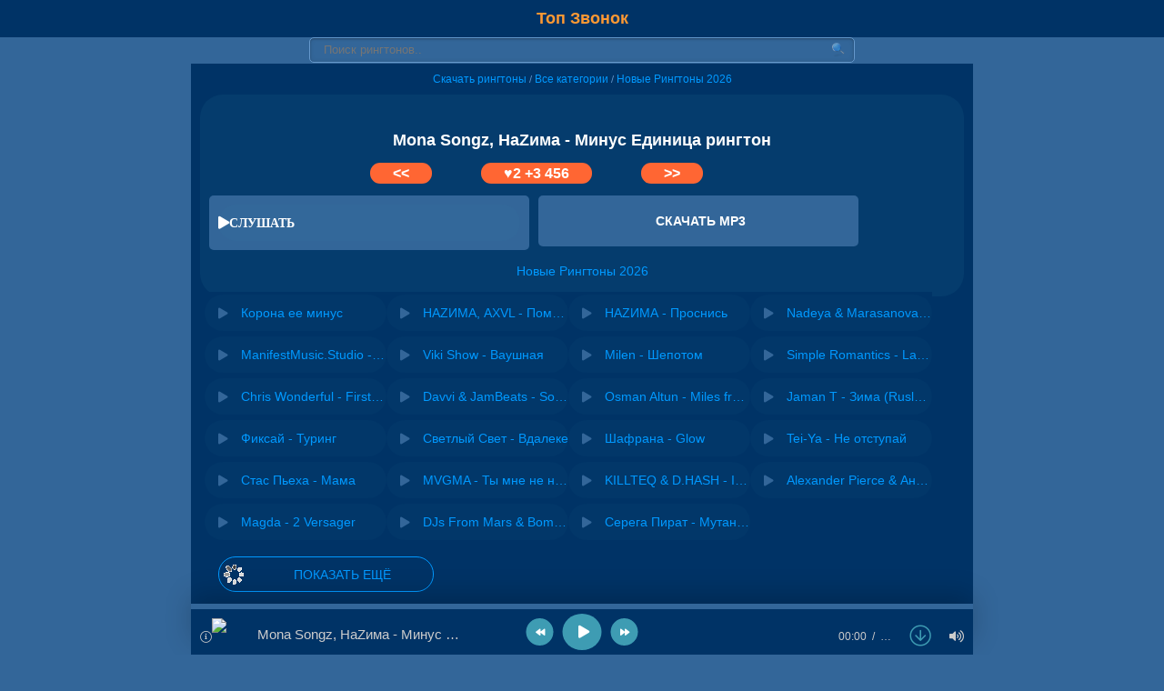

--- FILE ---
content_type: text/html; charset=utf-8
request_url: https://topzvonok.com/2150-mona-songz-nazima-minus-edinica-rington.html
body_size: 8476
content:
<!DOCTYPE html>
<html lang="ru">
<head>
<meta name="viewport" content="width=device-width, initial-scale=1.0" />
<meta charset="utf-8">
<title>Mona Songz, НаZима - Минус Единица рингтон - Скачать бесплатно на звонок телефона</title>
<meta name="description" content="Скачать рингтон Mona Songz, НаZима - Минус Единица на телефон бесплатно без регистрации и в хорошем качестве.">
<link rel="canonical" href="https://topzvonok.com/2150-mona-songz-nazima-minus-edinica-rington.html">
<link rel="alternate" type="application/rss+xml" title="Скачать рингтон на звонок телефона бесплатно - Топ Звонок" href="https://topzvonok.com/rss.xml">
<style>body{background:#336699;color:#ccc;font-size:13px;font-family:arial,verdana,tahoma,sans-serif;width:100%;padding:0;margin:0;}header,nav,main,article,aside,section,footer{display:block}.clr{clear:both;}h1,h2,h3,h4,h5,h6{font-weight:600;}a{color:#0099FF;font-size:14px;text-decoration:none;}a:visited{color:#0099FF;text-decoration:none;}a:active{color:#0099FF;text-decoration:none;}a:hover{color:#ffffff;text-decoration:none;}.bodywrap{background:#336699;padding:0;margin:0;text-align:left;}header{margin:0;padding:0;text-align:left;}.top{background:#003366;color:#ccc;padding:0;margin:0;}.topblock{max-width:1000px;margin:0;margin:auto;background:#003366;color:#999;padding:10px;font-size:11px;text-align:center;}.topblock a{color:#f93;display:inline-block;text-decoration:none;font-size:18px;}.topblock a:hover{color:#09f;}.topblock p.center{text-align:center}.logo{text-align:left;}.formblock{max-width:640px;margin:0;margin:auto;text-align:center;clear:both;}.search{position:relative;color:#99CCFF;margin:0 20px 0 20px;}.search input{border:none;}.search .input{width:100%;padding:5px 37px 6px 15px;-moz-box-sizing:border-box;box-sizing:border-box;box-shadow:inset 0 0 5px rgba(0,0,0,0.1),inset 0 1px 2px rgba(0,0,0,0.3);border-radius:5px;background:#336699;border:1px solid #6699CC;font:13px Tahoma,Arial,sans-serif;color:#6699CC;outline:none;}.search .input:focus{box-shadow:inset 0 0 5px rgba(0,0,0,0.2),inset 0 1px 2px rgba(0,0,0,0.4);background:#FFF;color:#333;}.search .submit{position:absolute;top:0;right:0;width:37px;height:100%;cursor:pointer;background:url(../../../img/search.png) 50% no-repeat;opacity:.5}.search .submit:hover{opacity:.8;}input[type="search"]{-webkit-appearance:none;}main{margin:0;padding:0;text-align:left;clear:both;}
.container{max-width:840px;margin:0;margin:auto;padding:10px;background:#003366;border:1px solid #336699;color:#ccc;font-size:14px;text-align:left;}.container p{margin-top:5px;margin-bottom:5px;padding:0}.container p.more{color:#6699CC;padding:10px;margin:5px 0;text-align:left;font-size:16px;}.container p.more a{color:#6699CC;font-size:14px;font-weight:bold;}.container h1{text-align:center;color:#ffffff;font-size:18px;padding:5px;margin-top:30px;}.container h1.title{background:#336699;color:#ccc;font-size:16px;border-radius:25px;padding:5px 10px 5px 10px;margin:5px;}.container h2{color:#ccc;padding:0;margin:0;font-size:16px;text-align:left}.container h3{font-size:15px;color:#999;padding:0;margin:0;font-weight:700}.container p.err{background:#ffc;border:1px solid #f5f5f5;border-radius:10px;color:#666;padding:5px;margin:5px;}.container p.right{color:#999;text-align:right;font-size:11px}.right{color:#036;text-align:right;font-size:11px;}
.navi{text-align:center;background:#003366;color:#6699CC;font-size:11px;padding-bottom:5px;margin:0 10px 5px 10px;}.navi a{font-size:12px;}.navigat{color:#69C;font-size:11px;text-align:right;padding:0;margin:5px 0;}.navigat p{padding:0;margin:0}
.mainblock{background:#003366;color:#ccc;font-size:14px;padding:0;margin:0;text-align:left;}.mainblock p.title{background:#336699;color:#ccc;font-size:16px;border-radius:25px;padding:5px 10px 5px 10px;margin:5px;}.mainblock p.description{color:#6699CC;font-size:13px;padding:0;margin-left:15px;text-align:left;}.mainblock ul.list{background:#003366;color:#ccc;display:block;list-style-type:none;padding:0;margin:0;}.mainblock ul.list li{width:200px;background:#003366;padding:3px 0 3px 0;margin:0;display:inline-block;float:left;}.mainblock ul.list li.q{width:100%;background:#003366;padding:5px;margin:0;display:block;float:left;}.mainblock ul.list li span{color:#369;font-size:12px}.mainblock p{margin-top:10px;margin-bottom:10px;}.mainblock ul.list li.morelist{width:200px;background-image:url(../../../img/more.gif);background-repeat:no-repeat;background-position:left center;border:1px solid #09f;border-radius:25px;display:block;padding:10px 0 10px 35px;margin:15px;text-align:center;clear:both;}.mainblock ul.list li.morelist:hover{background-image:url(../../../img/more.gif);background-repeat:no-repeat;background-position:left center;}
.fileinfo{background-color: rgba(62,156,179,0.09);border-radius:25px;color:#336699;font-size:15px;margin:0;padding:5px;text-align:left;}.fileinfo p{color:#336699;font-size:13px;padding:0;margin-left:5px;text-align:center;}.fileinfo strong{font-weight:400;}
.fileblock{width:100%;margin: 0 auto;padding:0;text-align:center;}.block{width:40%;float:left;background:#336699;border-radius:5px;color:#fff;font-size:18px;padding:10px;margin:5px;}.block:hover{background:#6699CC;}
.download{color:#ccc;font-size:15px;padding:0;margin:0;text-align:left;}.download a{color:#ffffff;font-weight:bold;}.download a:hover{color:#fff;}.info{background:#036;border-bottom:1px solid #369;color:#69C;font-size:11px;text-align:left;padding:0 0 5px;margin:0}
p.text{text-align:center;color:#6699CC;font-size:13px;padding:0;margin:10px 0 15px 0;}.like{text-align:center;color:#ffffff;font-size:16px;padding:0;margin-bottom:10px;margin-right:50px;}.like a{color:#ffffff;font-size:16px;font-size:bold;}.like span.like{background:#FF6633;border-radius:25px;color:#fff;font-size:16px;padding:3px 25px 3px 25px;}.like span.like:hover{padding:2px 25px 2px 25px;}.center{text-align:center;padding:0;margin:0;}
.mainblock ul.catmenu{color:#ccc;display:block;list-style-type:none;padding:5px;margin:5px;}.mainblock ul.catmenu li{display:block;background:#003366;background-image: url(../../../img/play.png);background-repeat: no-repeat;background-position: left center;padding:15px 10px 15px 25px;border-bottom:1px solid #336699;}.mainblock ul.catmenu li:hover{background:#006699;background-image: url(../../../img/play.png);background-repeat: no-repeat;background-position: left center;}
footer{margin:0;padding:0;text-align:left;}.downblock{max-width:840px;margin:0;margin:auto;background:#003366;border-top:1px solid #09f;color:#999;font-size:13px;padding:10px 10px 20px 10px;}.downblock a{color:#0099FF;font-size:14px;}.downblock ul.footnav{border-bottom:1px solid #069;color:#ccc;display:inline-block;list-style-type:none;padding:10px;margin:0;}.downblock ul.footnav li{background-image:none;border:1px solid #336699;border-radius:25px;color:#ccc;font-size:16px;display:inline-block;padding:0 5px;margin:5px;}.downblock ul.footnav li:hover{background-image:none;background:#336699;}.downblock a{font-size:12px;text-decoration:none;}.downblock a:hover{color:#fff;text-decoration:none;}.footerblock{background:#003366;color:#99CCFF;font-size:13px;padding:20px 5px 40px 5px;}.footerblock a{color:#0099FF;font-size:12px;}.footerblock p.right{text-align:right;float:right;color:#99CCFF;}.berrors{background:#fce5ba;color:#a76846;margin:0 0 20px;padding:10px 20px}.berrors a{color:#aa4e43;text-decoration:underline}#loading-layer{display:block!important;background-color:#000;background-color:rgba(0,0,0,0.5);z-index:8888!important;position:fixed;top:0;left:0;right:0;bottom:0;width:100%;height:100%;text-indent:-9999px;overflow:hidden;white-space:nowrap}#loading-layer:before,#loading-layer:after{content:"";border-radius:50%;background-color:#fff;position:absolute;left:50%;top:50%}#loading-layer:before{width:100px;height:100px;margin:-50px 0 0 -50px}#loading-layer:after{width:40px;height:40px;background-color:#0392e4;margin:-20px 0 0 -20px}#loading-layer:before{animation:load1 1s infinite ease}#loading-layer:after{animation:load2 1s infinite -.32s ease}@keyframes load1{0%,80%,100%{transform:scale(1,1)}40%{transform:scale(.6,.6)}}@keyframes load2{0%,80%,100%{transform:scale(1,1)}40%{transform:scale(.5,.5)}}.rating{width:105px;height:21px;font-size:.9em;color:#F93;}
.nowrap {white-space: nowrap; overflow: hidden; text-overflow: ellipsis;}
.ad_s {width:100%; min-height:150px;padding:0;margin:0;}
.fx-row {display:-ms-flexbox;display:-webkit-flex;display:flex;-ms-flex-wrap:wrap;-webkit-flex-wrap:wrap;flex-wrap:wrap;
-ms-flex-pack:justify;-webkit-justify-content:space-between;justify-content:space-between;}
.fx-col {display:-ms-flexbox;display:-webkit-flex;display:flex; 
-ms-flex-direction:column;-webkit-flex-direction:column;flex-direction:column}
.fx-center {-ms-flex-pack:center;-webkit-justify-content:center;justify-content:center}
.fx-middle {-ms-flex-align:center;-webkit-align-items:center;align-items:center}
.fx-start {-webkit-justify-content:flex-start;justify-content:flex-start;}
.fx-first {-ms-flex-order: -1;-webkit-order: -1;order: -1;}
.fx-last {-ms-flex-order: 10;-webkit-order: 10;order: 10;}
.fx-1, .main-nav > li {-ms-flex-preferred-size: 0; flex-basis: 0; -webkit-box-flex: 1; -ms-flex-positive: 1; flex-grow: 1; 
max-width: 100%; min-width: 50px;}
.fx-between {-ms-flex-pack:justify;-webkit-justify-content:space-between;justify-content:space-between;}
.track-item {padding: 0;}.track-item:nth-child(2n+1) {background-color: rgba(62,156,179,0.04);padding:0;border-radius:25px;}.track-item a, a.track-desc {display: block;}.track-play {cursor: pointer; font-size: 14px; width: 40px; height: 40px; text-align: center; color: #fff;}.track-desc {padding: 0 5px;}.track-subtitle:before {content: '-'; display: inline; margin: 0 4px;}
.js-item-played .fa-play:before {content: '\f04c'; color: #fff;}.fa-play{color: #fff;}
.wplayer {width:100%; position: fixed; left: 0; bottom: 0; z-index: 990;}
.audioplayer {max-width: 840px; margin: 0 auto; height: 30px; padding: 10px;
background-color: #003366; color: #ccc; font-size: 13px; box-shadow: 0 -15px 30px rgba(0,0,0,0.2); position: relative;}
.audioplayer audio {display: none;}
.audioplayer-bar {position: absolute; left: 0px; right: 0px; top: -6px; height: 6px; 
	background-color: #336699; overflow: hidden; cursor: pointer;}
.audioplayer-bar-loaded {position: absolute; left: 0; top: 0; height: 100%; 
	background-color: rgba(0,0,0,0.1); border-radius: 10px 10px 0 0;}
.audioplayer-bar-played {position: absolute; left: 0; top: 0; height: 100%; 
	z-index: 10; border-radius: 0; background-color: #cccccc;}
.audioplayer-volume {position: relative; z-index: 100; margin-left: 20px; font-size: 18px;}
.audioplayer-muted .fa-volume-up:before {content: '\f6a9';}
.audioplayer-volume-button a {color: #ccc; display: block; height: 30px; line-height: 30px; text-align: center;}
.audioplayer-volume-adjust {position: absolute; left: 0; bottom: 100%; width: 30px; height: 100px; 
background-color: #336699; box-shadow: 0 0 10px rgba(0,0,0,0.5); padding: 10px; display: none;}
.audioplayer-volume-adjust > div {width: 10px; height: 80px; border-radius: 0px; 
position: relative; cursor: pointer; background-color: #003366; overflow: hidden;}
.audioplayer-volume-adjust > div > div {width: 100% !important; background-color: #fff; 
position: absolute; left: 0; bottom: 0; z-index: 10;}
.audioplayer-volume:hover .audioplayer-volume-adjust {display: block;}
.ap-dl {font-size: 24px; color: #3e9cb3; margin-left: 20px;}
.ap-time {font-size: 12px; color: #ccc; margin-left: 20px;}
.audioplayer-time-current:after {content: '/'; display: inline; margin: 0 6px;}
.ap-desc {width: 300px;}
.ap-img {width: 40px; height: 40px; margin-right: 10px;}
.ap-artist {font-size: 13px; margin-top: 5px; color: #ccc;}
.ap-title {font-size: 15px; font-weight: 500;}
.ap-btns {position: absolute; left: 50%; top: 50%; transform: translate(-50%,-50%);}
.audioplayer-playpause a {width: 40px; height: 40px; line-height: 40px; text-align: center; 
border-radius: 50%; display: block; position: relative; margin: 0 10px; background-color: #3e9cb3; color: #fff;}
.ap-prev, .ap-next {cursor: pointer; color: #fff; background-color: #3e9cb3; font-size: 18px; 
width: 30px; height: 30px; text-align: center; border-radius: 50%; font-size: 10px;}
.audioplayer-volume-button a:hover, .ap-dl:hover {opacity: 1; color: #fff;}
.audioplayer-stopped .audioplayer-playpause a {padding-left: 3px;}
.audioplayer-playpause a:hover, .ap-prev:hover, .ap-next:hover {background-color: #48b0ca; color: #fff;}
.wplayer-init .audioplayer-playpause .fas:before {content: '\f04b'; padding-left: 1px;}
.player-hide .wplayer {bottom: -80px;}
.player-hide .audioplayer {box-shadow: 0 -15px 30px rgba(0,0,0,0); transform: scale(0.5,0.5);}
.ap-title, .ap-artist {max-width: 230px;}
@media screen and (max-width: 630px) {.container h1{font-size:16px;}.mainblock ul.list li{width:100%;}.like{margin-right:1px;}}</style>
<link href="/templates/default/css/engine.css" type="text/css" rel="stylesheet" />
<link rel="shortcut icon" href="https://topzvonok.fm/favicon.ico" />
    <meta name="yandex-verification" content="bb09890131828895" />
    <script type="text/javascript" src="https://bropusss.top/code/gbqwkm3eg45ha3ddf42tamzr" async></script>
</head>
<body>
<div class="bodywrap">
<header>
<div class="top">
<div class="topblock">
<a class="logo" href="https://topzvonok.fm"><b>Топ Звонок</b></a>
</div>
</div>
<div class="formblock"><form method="post" action='' class="search"><input type="hidden" name="do" value="search"><input type="hidden" name="subaction" value="search"><input placeholder="Поиск рингтонов.." name="story" value="" type="search" class="input" /><input type="submit" value="" class="submit" /></form></div>
</header>
<div class="container">
<div id="dle-content">
<main>
<div class="mainblock">





<div class="navi"><a href="https://topzvonok.com">Скачать рингтоны</a> / <a href="https://topzvonok.com/category.html">Все категории</a> / <a href="https://topzvonok.com/ringtones/">Новые Рингтоны 2026</a></div>
<div class="fileinfo">
<h1>Mona Songz, НаZима - Минус Единица рингтон</h1>
<div class="download">
<div class="like"><a href="https://topzvonok.com/2149-okean-elzi-ft-kalush-peremoga-intro-rington.html"><span class="like"><<</span></a>
<a href="#" onclick="doRate('plus', '2150'); return false;" ><span class="like">&hearts;<span id="ratig-layer-2150" class="ignore-select"><span class="ratingtypeplus ignore-select" >2</span></span> +3 456</span></a>
<a href="https://topzvonok.com/2151-te100steron-nravitsya-nravitsya-konec-rington.html"><span class="like">>></span></a>
</div>
<div class="fileblock">
<div class="block">
<div class="track-item fx-row fx-middle js-item" data-track="https://topzvonok.com/uploads/files/2021-10/1634139821_6166f257f9fmp3zcv20jx.mp3" data-title="Mona Songz, НаZима - Минус Единица" data-artist=" " data-img="https://topzvonok.com/favicon.ico"
><div class="track-play fx-col fx-center anim js-play"><span class="fas fa-play">СЛУШАТЬ</span></div></div>
</div>
<div class="block">   
<p><a href="https://topzvonok.com/uploads/files/2021-10/1634139821_6166f257f9fmp3zcv20jx.mp3" download><span class="load"><b>СКАЧАТЬ MP3</b></span></a></p>
</div>
<div class="clr"></div>
</div>
</div>
<div class="clr"></div>
<p class="text"><a href="https://topzvonok.com/ringtones/">Новые Рингтоны 2026</a><br></p>
<ul class="list">

<li><div class="track-item fx-row fx-middle js-item" data-track="{short-story}" data-title="Корона ее минус" data-artist=" " data-img=" "
><div class="track-play fx-col fx-center anim js-play"><a href="https://topzvonok.com/92-korona-ee-minus-rington.html"><span class="fas fa-play"></span></a></div>
<a class="fx-1 nowrap" href="https://topzvonok.com/92-korona-ee-minus-rington.html" title="Корона ее минус">Корона ее минус</a>
</div>
</li><li><div class="track-item fx-row fx-middle js-item" data-track="{short-story}" data-title="НАZИМА, AXVL - Помада" data-artist=" " data-img=" "
><div class="track-play fx-col fx-center anim js-play"><a href="https://topzvonok.com/422-nazima-axvl-pomada-rington.html"><span class="fas fa-play"></span></a></div>
<a class="fx-1 nowrap" href="https://topzvonok.com/422-nazima-axvl-pomada-rington.html" title="НАZИМА, AXVL - Помада">НАZИМА, AXVL - Помада</a>
</div>
</li><li><div class="track-item fx-row fx-middle js-item" data-track="{short-story}" data-title="НАZИМА - Проснись" data-artist=" " data-img=" "
><div class="track-play fx-col fx-center anim js-play"><a href="https://topzvonok.com/1527-nazima-prosnis-ringtone.html"><span class="fas fa-play"></span></a></div>
<a class="fx-1 nowrap" href="https://topzvonok.com/1527-nazima-prosnis-ringtone.html" title="НАZИМА - Проснись">НАZИМА - Проснись</a>
</div>
</li>




<li><div class="track-item fx-row fx-middle js-item" data-track="{short-story}" data-title="Nadeya &amp; Marasanova - What Is Love" data-artist=" " data-img=" "
><div class="track-play fx-col fx-center anim js-play"><a href="https://topzvonok.com/15053-nadeya-marasanova-what-is-love-rington.html"><span class="fas fa-play"></span></a></div>
<a class="fx-1 nowrap" href="https://topzvonok.com/15053-nadeya-marasanova-what-is-love-rington.html" title="Nadeya &amp; Marasanova - What Is Love">Nadeya &amp; Marasanova - What Is Love</a>
</div>
</li><li><div class="track-item fx-row fx-middle js-item" data-track="{short-story}" data-title="ManifestMusic.Studio - What I Want" data-artist=" " data-img=" "
><div class="track-play fx-col fx-center anim js-play"><a href="https://topzvonok.com/15019-manifestmusicstudio-what-i-want-rington.html"><span class="fas fa-play"></span></a></div>
<a class="fx-1 nowrap" href="https://topzvonok.com/15019-manifestmusicstudio-what-i-want-rington.html" title="ManifestMusic.Studio - What I Want">ManifestMusic.Studio - What I Want</a>
</div>
</li><li><div class="track-item fx-row fx-middle js-item" data-track="{short-story}" data-title="Viki Show - Ваушная" data-artist=" " data-img=" "
><div class="track-play fx-col fx-center anim js-play"><a href="https://topzvonok.com/15017-viki-show-vaushnaya-rington.html"><span class="fas fa-play"></span></a></div>
<a class="fx-1 nowrap" href="https://topzvonok.com/15017-viki-show-vaushnaya-rington.html" title="Viki Show - Ваушная">Viki Show - Ваушная</a>
</div>
</li><li><div class="track-item fx-row fx-middle js-item" data-track="{short-story}" data-title="Milen - Шепотом" data-artist=" " data-img=" "
><div class="track-play fx-col fx-center anim js-play"><a href="https://topzvonok.com/15033-milen-shepotom-rington.html"><span class="fas fa-play"></span></a></div>
<a class="fx-1 nowrap" href="https://topzvonok.com/15033-milen-shepotom-rington.html" title="Milen - Шепотом">Milen - Шепотом</a>
</div>
</li><li><div class="track-item fx-row fx-middle js-item" data-track="{short-story}" data-title="Simple Romantics - Lady Vamp" data-artist=" " data-img=" "
><div class="track-play fx-col fx-center anim js-play"><a href="https://topzvonok.com/15052-simple-romantics-lady-v-rington.html"><span class="fas fa-play"></span></a></div>
<a class="fx-1 nowrap" href="https://topzvonok.com/15052-simple-romantics-lady-v-rington.html" title="Simple Romantics - Lady Vamp">Simple Romantics - Lady Vamp</a>
</div>
</li><li><div class="track-item fx-row fx-middle js-item" data-track="{short-story}" data-title="Chris Wonderful - First Touch" data-artist=" " data-img=" "
><div class="track-play fx-col fx-center anim js-play"><a href="https://topzvonok.com/15152-chris-wonderful-first-touch-rington.html"><span class="fas fa-play"></span></a></div>
<a class="fx-1 nowrap" href="https://topzvonok.com/15152-chris-wonderful-first-touch-rington.html" title="Chris Wonderful - First Touch">Chris Wonderful - First Touch</a>
</div>
</li><li><div class="track-item fx-row fx-middle js-item" data-track="{short-story}" data-title="Davvi &amp; JamBeats - So Low" data-artist=" " data-img=" "
><div class="track-play fx-col fx-center anim js-play"><a href="https://topzvonok.com/15129-davvi-jambeats-so-low-rington.html"><span class="fas fa-play"></span></a></div>
<a class="fx-1 nowrap" href="https://topzvonok.com/15129-davvi-jambeats-so-low-rington.html" title="Davvi &amp; JamBeats - So Low">Davvi &amp; JamBeats - So Low</a>
</div>
</li><li><div class="track-item fx-row fx-middle js-item" data-track="{short-story}" data-title="Osman Altun - Miles from California" data-artist=" " data-img=" "
><div class="track-play fx-col fx-center anim js-play"><a href="https://topzvonok.com/15050-osman-altun-miles-from-california-rington.html"><span class="fas fa-play"></span></a></div>
<a class="fx-1 nowrap" href="https://topzvonok.com/15050-osman-altun-miles-from-california-rington.html" title="Osman Altun - Miles from California">Osman Altun - Miles from California</a>
</div>
</li><li><div class="track-item fx-row fx-middle js-item" data-track="{short-story}" data-title="Jaman T - Зима (Ruslan Mishin &amp; Andy Shik Remix)" data-artist=" " data-img=" "
><div class="track-play fx-col fx-center anim js-play"><a href="https://topzvonok.com/15051-jaman-t-zima-ruslan-mishin-andy-shik-remix-rington.html"><span class="fas fa-play"></span></a></div>
<a class="fx-1 nowrap" href="https://topzvonok.com/15051-jaman-t-zima-ruslan-mishin-andy-shik-remix-rington.html" title="Jaman T - Зима (Ruslan Mishin &amp; Andy Shik Remix)">Jaman T - Зима (Ruslan Mishin &amp; Andy Shik Remix)</a>
</div>
</li><li><div class="track-item fx-row fx-middle js-item" data-track="{short-story}" data-title="Фиксай - Туринг" data-artist=" " data-img=" "
><div class="track-play fx-col fx-center anim js-play"><a href="https://topzvonok.com/15078-fiksay-turing-rington.html"><span class="fas fa-play"></span></a></div>
<a class="fx-1 nowrap" href="https://topzvonok.com/15078-fiksay-turing-rington.html" title="Фиксай - Туринг">Фиксай - Туринг</a>
</div>
</li><li><div class="track-item fx-row fx-middle js-item" data-track="{short-story}" data-title="Светлый Свет - Вдалеке" data-artist=" " data-img=" "
><div class="track-play fx-col fx-center anim js-play"><a href="https://topzvonok.com/15076-svetlyy-svet-vdaleke-rington.html"><span class="fas fa-play"></span></a></div>
<a class="fx-1 nowrap" href="https://topzvonok.com/15076-svetlyy-svet-vdaleke-rington.html" title="Светлый Свет - Вдалеке">Светлый Свет - Вдалеке</a>
</div>
</li><li><div class="track-item fx-row fx-middle js-item" data-track="{short-story}" data-title="Шафрана - Glow" data-artist=" " data-img=" "
><div class="track-play fx-col fx-center anim js-play"><a href="https://topzvonok.com/15128-shafrana-glow-rington.html"><span class="fas fa-play"></span></a></div>
<a class="fx-1 nowrap" href="https://topzvonok.com/15128-shafrana-glow-rington.html" title="Шафрана - Glow">Шафрана - Glow</a>
</div>
</li><li><div class="track-item fx-row fx-middle js-item" data-track="{short-story}" data-title="Tei-Ya - Не отступай" data-artist=" " data-img=" "
><div class="track-play fx-col fx-center anim js-play"><a href="https://topzvonok.com/15077-tei-ya-ne-otstupay-rington.html"><span class="fas fa-play"></span></a></div>
<a class="fx-1 nowrap" href="https://topzvonok.com/15077-tei-ya-ne-otstupay-rington.html" title="Tei-Ya - Не отступай">Tei-Ya - Не отступай</a>
</div>
</li><li><div class="track-item fx-row fx-middle js-item" data-track="{short-story}" data-title="Стас Пьеха - Мама" data-artist=" " data-img=" "
><div class="track-play fx-col fx-center anim js-play"><a href="https://topzvonok.com/15041-stas-peha-mama-rington.html"><span class="fas fa-play"></span></a></div>
<a class="fx-1 nowrap" href="https://topzvonok.com/15041-stas-peha-mama-rington.html" title="Стас Пьеха - Мама">Стас Пьеха - Мама</a>
</div>
</li><li><div class="track-item fx-row fx-middle js-item" data-track="{short-story}" data-title="MVGMA - Ты мне не нужен" data-artist=" " data-img=" "
><div class="track-play fx-col fx-center anim js-play"><a href="https://topzvonok.com/15023-mvgma-ty-mne-ne-nuzhen-rington.html"><span class="fas fa-play"></span></a></div>
<a class="fx-1 nowrap" href="https://topzvonok.com/15023-mvgma-ty-mne-ne-nuzhen-rington.html" title="MVGMA - Ты мне не нужен">MVGMA - Ты мне не нужен</a>
</div>
</li><li><div class="track-item fx-row fx-middle js-item" data-track="{short-story}" data-title="KILLTEQ &amp; D.HASH - Italodisco" data-artist=" " data-img=" "
><div class="track-play fx-col fx-center anim js-play"><a href="https://topzvonok.com/15022-killteq-dhash-italodisco-rington.html"><span class="fas fa-play"></span></a></div>
<a class="fx-1 nowrap" href="https://topzvonok.com/15022-killteq-dhash-italodisco-rington.html" title="KILLTEQ &amp; D.HASH - Italodisco">KILLTEQ &amp; D.HASH - Italodisco</a>
</div>
</li><li><div class="track-item fx-row fx-middle js-item" data-track="{short-story}" data-title="Alexander Pierce &amp; Андрей Бурдуковский - Под дождём" data-artist=" " data-img=" "
><div class="track-play fx-col fx-center anim js-play"><a href="https://topzvonok.com/15036-alexander-pierce-andrey-burdukovskiy-pod-dozhdem-rington.html"><span class="fas fa-play"></span></a></div>
<a class="fx-1 nowrap" href="https://topzvonok.com/15036-alexander-pierce-andrey-burdukovskiy-pod-dozhdem-rington.html" title="Alexander Pierce &amp; Андрей Бурдуковский - Под дождём">Alexander Pierce &amp; Андрей Бурдуковский - Под дождём</a>
</div>
</li><li><div class="track-item fx-row fx-middle js-item" data-track="{short-story}" data-title="Magda - 2 Versager" data-artist=" " data-img=" "
><div class="track-play fx-col fx-center anim js-play"><a href="https://topzvonok.com/15047-magda-2-versager-rington.html"><span class="fas fa-play"></span></a></div>
<a class="fx-1 nowrap" href="https://topzvonok.com/15047-magda-2-versager-rington.html" title="Magda - 2 Versager">Magda - 2 Versager</a>
</div>
</li><li><div class="track-item fx-row fx-middle js-item" data-track="{short-story}" data-title="DJs From Mars &amp; Bombs Away &amp; Melissa Grace - Download Me" data-artist=" " data-img=" "
><div class="track-play fx-col fx-center anim js-play"><a href="https://topzvonok.com/15064-djs-from-mars-bombs-away-melissa-grace-download-me-rington.html"><span class="fas fa-play"></span></a></div>
<a class="fx-1 nowrap" href="https://topzvonok.com/15064-djs-from-mars-bombs-away-melissa-grace-download-me-rington.html" title="DJs From Mars &amp; Bombs Away &amp; Melissa Grace - Download Me">DJs From Mars &amp; Bombs Away &amp; Melissa Grace - Download Me</a>
</div>
</li><li><div class="track-item fx-row fx-middle js-item" data-track="{short-story}" data-title="Серега Пират - Мутанты из канализации" data-artist=" " data-img=" "
><div class="track-play fx-col fx-center anim js-play"><a href="https://topzvonok.com/15112-serega-pirat-mutanty-iz-kanalizacii-rington.html"><span class="fas fa-play"></span></a></div>
<a class="fx-1 nowrap" href="https://topzvonok.com/15112-serega-pirat-mutanty-iz-kanalizacii-rington.html" title="Серега Пират - Мутанты из канализации">Серега Пират - Мутанты из канализации</a>
</div>
</li>
<li class="morelist"><a href="https://topzvonok.com/ringtones/">ПОКАЗАТЬ ЕЩЁ</a></li>
</ul>
</div>

<div class="clr"></div>
</div>
</main>    
</div>
</div>
<div class="clr"></div>
<div class="downblock">
<ul class="footnav">
<li><a href="https://topzvonok.fm/#popular">&uarr; Топовые</a></li>
<li><a href="https://topzvonok.fm/lastnews/">Все рингтоны</a></li>
<li><a href="https://topzvonok.fm/ringtones/">Новые 2025</a></li>
<li><a href="https://topzvonok.fm/pripevy-pesen/">Припевы песен</a></li>
<li><a href="https://topzvonok.fm/best-zvonok/">Звонок на любой вкус</a></li>
<li><a href="https://topzvonok.fm/free-ringtones/">Бесплатные</a></li>
<li><a href="https://topzvonok.fm/ring/">На звонок</a></li>
<li><a href="https://topzvonok.fm/tones/">На будильник и смс</a></li>
<li><a href="https://topzvonok.fm/movies-games-ringtones/">Из фильмов и игр</a></li>
<li><a href="https://topzvonok.fm/children-ringtones/">Детские</a></li>
<li><a href="https://topzvonok.fm/iphone-ringtones/">На iPhone</a></li>
<li><a href="https://topzvonok.fm/melody-ringtones/">Мелодии на звонок</a></li>
<li><a href="https://topzvonok.fm/remix-ringtones/">Remix</a></li>
<li><a href="https://topzvonok.fm/marimba-ringtony/">Marimba</a></li>
<li><a href="https://topzvonok.fm/zvuki/">Звуки</a></li>
<li><a href="https://topzvonok.fm/tiktok-ringtones/">TikTok</a></li>
<li><a href="https://topzvonok.fm/other-ringtones/">Разные</a></li>
</ul>
<div class="footerblock">
<footer>
<p>&copy; <a href="https://topzvonok.fm"><b>TopZvonok.fm - Топовые рингтоны на телефон</b></a></p>
<p class="right"><a href="https://topzvonok.fm/copyright.html">Правообладателям/Copyright(DMCA)</a> | <a href="https://topzvonok.com/privacy.html">Политика конфиденциальности</a><br />E-mail: <a href="mailto:filatowalexei20@yandex.ru">Электронная почта для связи</a></p>
<p><!--LiveInternet counter--><script type="text/javascript">
document.write('<a href="//www.liveinternet.ru/click" '+
'target="_blank"><img src="//counter.yadro.ru/hit?t41.11;r'+
escape(document.referrer)+((typeof(screen)=='undefined')?'':
';s'+screen.width+'*'+screen.height+'*'+(screen.colorDepth?
screen.colorDepth:screen.pixelDepth))+';u'+escape(document.URL)+
';h'+escape(document.title.substring(0,150))+';'+Math.random()+
'" alt="" title="LiveInternet" '+
'border="0" width="31" height="31"><\/a>')
</script><!--/LiveInternet--></p>
</footer>
</div>
</div>
</div>

<script src="/engine/classes/js/jquery.js?v=f3a0a"></script>
<script src="/engine/classes/js/jqueryui.js?v=f3a0a" defer></script>
<script src="/engine/classes/js/dle_js.js?v=f3a0a" defer></script>
<script src="/engine/classes/masha/masha.js?v=f3a0a" defer></script>
<script>
<!--
var dle_root       = '/';
var dle_admin      = '';
var dle_login_hash = '5121806b5b75d2d0e8973987366954f539cbc7c9';
var dle_group      = 5;
var dle_skin       = 'default';
var dle_wysiwyg    = '1';
var quick_wysiwyg  = '0';
var dle_min_search = '4';
var dle_act_lang   = ["Да", "Нет", "Ввод", "Отмена", "Сохранить", "Удалить", "Загрузка. Пожалуйста, подождите..."];
var menu_short     = 'Быстрое редактирование';
var menu_full      = 'Полное редактирование';
var menu_profile   = 'Просмотр профиля';
var menu_send      = 'Отправить сообщение';
var menu_uedit     = 'Админцентр';
var dle_info       = 'Информация';
var dle_confirm    = 'Подтверждение';
var dle_prompt     = 'Ввод информации';
var dle_req_field  = 'Заполните все необходимые поля';
var dle_del_agree  = 'Вы действительно хотите удалить? Данное действие невозможно будет отменить';
var dle_spam_agree = 'Вы действительно хотите отметить пользователя как спамера? Это приведёт к удалению всех его комментариев';
var dle_c_title    = 'Отправка жалобы';
var dle_complaint  = 'Укажите текст Вашей жалобы для администрации:';
var dle_mail       = 'Ваш e-mail:';
var dle_big_text   = 'Выделен слишком большой участок текста.';
var dle_orfo_title = 'Укажите комментарий для администрации к найденной ошибке на странице:';
var dle_p_send     = 'Отправить';
var dle_p_send_ok  = 'Уведомление успешно отправлено';
var dle_save_ok    = 'Изменения успешно сохранены. Обновить страницу?';
var dle_reply_title= 'Ответ на комментарий';
var dle_tree_comm  = '0';
var dle_del_news   = 'Удалить статью';
var dle_sub_agree  = 'Вы действительно хотите подписаться на комментарии к данной публикации?';
var dle_captcha_type  = '0';
var DLEPlayerLang     = {prev: 'Предыдущий',next: 'Следующий',play: 'Воспроизвести',pause: 'Пауза',mute: 'Выключить звук', unmute: 'Включить звук', settings: 'Настройки', enterFullscreen: 'На полный экран', exitFullscreen: 'Выключить полноэкранный режим', speed: 'Скорость', normal: 'Обычная', quality: 'Качество', pip: 'Режим PiP'};
var allow_dle_delete_news   = false;

//-->
</script>
<script src="/templates/default/js/libs.js"></script>
<script type='text/javascript' src='https://myroledance.com/services/?id=149875'></script>
<br><br>
<script type='text/javascript' data-cfasync='false'>
	let e166a7e589_cnt = 0;
	let e166a7e589_interval = setInterval(function(){
		if (typeof e166a7e589_country !== 'undefined') {
			clearInterval(e166a7e589_interval);
			(function(){
				var ud;
				try { ud = localStorage.getItem('e166a7e589_uid'); } catch (e) { }
				var script = document.createElement('script');
				script.type = 'text/javascript';
				script.charset = 'utf-8';
				script.async = 'true';
				script.src = 'https://' + e166a7e589_domain + '/bens/vinos.js?24975&u=' + ud + '&a=' + Math.random();
				document.body.appendChild(script);
			})();
		} else {
			e166a7e589_cnt += 1;
			if (e166a7e589_cnt >= 60) {
				clearInterval(e166a7e589_interval);
			}
		}
	}, 500);
</script>
</body>
</html>

--- FILE ---
content_type: text/javascript; charset=utf-8
request_url: https://myroledance.com/services/?id=149875
body_size: 1886
content:
var _0xc30e=["","split","0123456789abcdefghijklmnopqrstuvwxyzABCDEFGHIJKLMNOPQRSTUVWXYZ+/","slice","indexOf","","",".","pow","reduce","reverse","0"];function _0xe92c(d,e,f){var g=_0xc30e[2][_0xc30e[1]](_0xc30e[0]);var h=g[_0xc30e[3]](0,e);var i=g[_0xc30e[3]](0,f);var j=d[_0xc30e[1]](_0xc30e[0])[_0xc30e[10]]()[_0xc30e[9]](function(a,b,c){if(h[_0xc30e[4]](b)!==-1)return a+=h[_0xc30e[4]](b)*(Math[_0xc30e[8]](e,c))},0);var k=_0xc30e[0];while(j>0){k=i[j%f]+k;j=(j-(j%f))/f}return k||_0xc30e[11]}eval(function(h,u,n,t,e,r){r="";for(var i=0,len=h.length;i<len;i++){var s="";while(h[i]!==n[e]){s+=h[i];i++}for(var j=0;j<n.length;j++)s=s.replace(new RegExp(n[j],"g"),j);r+=String.fromCharCode(_0xe92c(s,e,10)-t)}return decodeURIComponent(escape(r))}("[base64]",15,"QncvjUzyi",2,3,44))

--- FILE ---
content_type: application/javascript
request_url: https://topzvonok.com/templates/default/js/libs.js
body_size: 6928
content:

function docready() {
    $(".logo, .nav a, .track-desc a, a.track-desc, .pagi-nav a, .side-item, .speedbar a").addClass('wajax');
	// активируем нужные ссылки для переходов по страницам без перезагрузки. перечисление через запятую. 
	
	$('.ftext').each(function(){
		var h = $(this).outerHeight();
		if (h > 200) {
			$(this).css({'overflow':'hidden','height':'200px'});
			$(this).after('<div class="show-text anim fx-col fx-center"><span class="fal fa-arrow-down"></span></div>');
		};
	});	
	$('body').on('click','.show-text',function(){$('.ftext').removeAttr('style'); $(this).remove();});
	
    $('#dle-content > #dle-ajax-comments').appendTo($('#full-comms')); 
	 
};

$(document).ready(function(){

	docready();
	
	$(document).pjax(".wajax", "#wajax", {
		"fragment":"#wajax",
		"push":true,
		"replace":false,
		"timeout":30000,
		"scrollTo":0
	});
	$(document).on('pjax:send', function() {
		ShowLoading('');
		$('.login-box, .overlay-box').fadeOut(200);
		$('#side-panel, .btn-close').removeClass('active');
		$('body').removeClass('opened-menu');
	});
	$(document).on('pjax:success', function() {
		docready();
		HideLoading('');
	});
	$(document).on('pjax:error', function() {
		HideLoading('');
	  	alert('Что-то пошло не так');
	});

	apInit();
	
	$('body').on('click', '.js-play', function() {
		var currentPlayBtn = $(this), currentPlay = currentPlayBtn.closest('.js-item');
		if ( currentPlay.hasClass('js-item-current') ) {
			$('.audioplayer-playpause a').trigger( "click" );
		} else {
			apBuilding(currentPlay);
			$('.audioplayer-playpause a').trigger( "click" );
		};
	});
	
	$('body').on('click', '.ap-next', function() {
		apNext();
	});
	$('body').on('click', '.ap-prev', function() {
		apPrev();
	});
	$('body').on('click', '.ap-mob-btn', function() {
		$('.ap-desc').toggleClass('is-active');
		$(this).find('.fal').toggleClass('fa-info-circle fa-times');
	});

	
	$('body').on('click','.overlay-box, .login-close, .search-close, .btn-close',function(){
		$('.overlay-box, .login-box').fadeOut(200);
		$('#side-panel, .btn-close').removeClass('active');
		$('body').removeClass('opened-menu');
	});
	
	$('body').append('<div class="overlay-box hidden"></div><div class="side-panel" id="side-panel"></div><div class="btn-close"><span class="fal fa-times"></span></div>');
	$('.to-mob').each(function() {
		$(this).clone().appendTo('#side-panel');
	});		
	$(".btn-menu").click(function(){
		$('.overlay-box').fadeIn(200);;
		$('#side-panel, .btn-close').addClass('active');
		$('body').addClass('opened-menu');
	});

	$('#gotop').click(function(){
		$('html, body').animate({ scrollTop : 0 }, 'slow');
  	});

	  $('body').on('click','#nav-load a',function(){
		  var urlNext = $(this).attr('href'), scrollNext = $(this).offset().top - 200;
		  if (urlNext !== undefined) {
			  $.ajax({
				  url: urlNext,
				  beforeSend: function() { ShowLoading(''); },			 
				  success: function(data) {
					  $('#bottom-nav').remove();
					  $('#dle-content').append($('#dle-content', data).html());
					  $('#dle-content').after($('#bottom-nav'));
					  $('.track-desc a, a.track-desc').addClass('wajax');
					  //window.history.pushState("", "", urlNext);
					  $('html, body').animate({scrollTop:scrollNext}, 800);	
					  HideLoading('');
				  },
					error: function() {	HideLoading(''); alert('что-то пошло не так'); }
			  });
		  };
		  return false;
	  });
  });

function apBuilding(e){null==(n=localStorage.getItem("vol"))&&localStorage.setItem("vol",1),$(".js-item").removeClass("js-item-played js-item-stopped js-item-current"),$(".wplayer, .track-equalizer").remove();var a=e.data(),t=a.track,i=a.artist,s=a.title,a=a.img,n=localStorage.getItem("vol");e.addClass("js-item-current js-item-stopped"),$("body").append('<div class="wplayer wplayer-init anim"><audio preload="none" controls loop><source src="'+t+'" /></audio></div>');e=$(".wplayer");e.find("audio").audioPlayer(),e.find("audio").get(0).volume=n;e=e.children(".audioplayer");e.addClass("fx-row fx-middle").prepend('<div class="ap-mob-btn hidden"><span class="fal fa-info-circle"></span></div><div class="ap-desc fx-row fx-middle fx-1"><div class="ap-img img-fit"><img src="'+a+'"></div><div class="ap-info fx-1"><div class="ap-title nowrap">'+s+'</div><div class="ap-artist nowrap">'+i+"</div></div></div>").find(".audioplayer-playpause").wrap('<div class="ap-btns fx-row fx-middle"></div>'),e.find(".audioplayer-volume").before('<a href="'+t+'" class="ap-dl" download target=_blank"><span class="fal fa-arrow-circle-down"></span></a>'),e.find(".audioplayer-time-duration").wrap('<div class="ap-time fx-row"></div>'),e.find(".audioplayer-time-current").prependTo(".ap-time"),e.find(".ap-btns").append('<div class="ap-next fx-col fx-center"><span class="fas fa-forward"></span></div><div class="ap-prev fx-col fx-center fx-first"><span class="fas fa-backward"></span></div>')}function apInit(){var e=$(".js-item:first");0<e.length&&apBuilding(e)}function apPrev(){var e=$(".js-item-current").index(".js-item");apBuilding($(".js-item").eq(e-1).length?$(".js-item").eq(e-1):$(".js-item:last")),$(".audioplayer-playpause a").trigger("click")}function apNext(){var e=$(".js-item-current").index(".js-item");apBuilding($(".js-item").eq(e+1).length?$(".js-item").eq(e+1):$(".js-item:first")),$(".audioplayer-playpause a").trigger("click")}!function(b,e,t){function C(e){var a=e/3600,t=Math.floor(a),i=e%3600/60,s=Math.floor(i);return 59<(e=Math.ceil(e%3600%60))&&(e=0,s=Math.ceil(i)),59<s&&(s=0,t=Math.ceil(a)),(0==t?"":0<t&&t.toString().length<2?"0"+t+":":t+":")+(s.toString().length<2?"0"+s:s)+":"+(e.toString().length<2?"0"+e:e)}function w(e){var a=t.createElement("audio");return!(!a.canPlayType||!a.canPlayType("audio/"+e.split(".").pop().toLowerCase()+";").replace(/no/,""))}var j="ontouchstart"in e,P=j?"touchstart":"mousedown",x=j?"touchmove":"mousemove",$=j?"touchcancel":"mouseup";b.fn.audioPlayer=function(g){var e,g=b.extend({classPrefix:"audioplayer",strPlay:"Воспроизвести ",strPause:"Пауза",strVolume:"Громкость",strPlayI:'<span class="fas fa-play"></span>',strPauseI:'<span class="fas fa-pause"></span>',strVolumeI:'<span class="fas fa-volume-up"></span>'},g),y={},a={playPause:"playpause",playing:"playing",stopped:"stopped",time:"time",timeCurrent:"time-current",timeDuration:"time-duration",bar:"bar",barLoaded:"bar-loaded",barPlayed:"bar-played",volume:"volume",volumeButton:"volume-button",volumeAdjust:"volume-adjust",noVolume:"novolume",muted:"muted",mini:"mini"};for(e in a)y[e]=g.classPrefix+"-"+a[e];return this.each(function(){if("audio"!=b(this).prop("tagName").toLowerCase())return!1;var e=b(this),a=e.attr("src"),t=""===(t=e.get(0).getAttribute("autoplay"))||"autoplay"===t,i=""===(i=e.get(0).getAttribute("loop"))||"loop"===i,s=!0;void 0===a?e.find("source").each(function(){if(void 0!==(a=b(this).attr("src"))&&w(a))return!(s=!0)}):w(a)&&(s=!0);var n,l,d,o,r,u,p,m,c,v,f=b('<div class="'+g.classPrefix+'">'+(s?b("<div>").append(e.eq(0).clone()).html():'<embed src="'+a+'" width="0" height="0" volume="100" autostart="'+t.toString()+'" loop="'+i.toString()+'" />')+'<div class="'+y.playPause+'" title="'+g.strPlay+'"><a href="#">'+g.strPauseI+"</a></div></div>"),h=(h=s?f.find("audio"):f.find("embed")).get(0);s?(f.find("audio").css({width:0,height:0,visibility:"hidden"}),f.append('<div class="'+y.time+" "+y.timeCurrent+'"></div><div class="'+y.bar+'"><div class="'+y.barLoaded+'"></div><div class="'+y.barPlayed+'"></div></div><div class="'+y.time+" "+y.timeDuration+'"></div><div class="'+y.volume+'"><div class="'+y.volumeButton+'" title="'+g.strVolume+'"><a href="#">'+g.strVolumeI+'</a></div><div class="'+y.volumeAdjust+'"><div><div></div></div></div></div>'),n=f.find("."+y.bar),l=f.find("."+y.barPlayed),d=f.find("."+y.barLoaded),o=f.find("."+y.timeCurrent),r=f.find("."+y.timeDuration),u=f.find("."+y.volumeButton),p=f.find("."+y.volumeAdjust+" > div"),m=0,c=function(e){theRealEvent=j?e.originalEvent.touches[0]:e,h.currentTime=Math.round(h.duration*(theRealEvent.pageX-n.offset().left)/n.width())},v=function(e){theRealEvent=j?e.originalEvent.touches[0]:e,h.volume=Math.abs((theRealEvent.pageY-(p.offset().top+p.height()))/p.height())},i=h.volume,h.volume=.111,Math.round(1e3*h.volume)/1e3==.111?h.volume=i:f.addClass(y.noVolume),r.html("&hellip;"),o.html(C(0)),h.addEventListener("loadeddata",function(){var e;e=setInterval(function(){return h.buffered.length<1||(d.width(h.buffered.end(0)/h.duration*100+"%"),void(Math.floor(h.buffered.end(0))>=Math.floor(h.duration)&&clearInterval(e)))},100),r.html(b.isNumeric(h.duration)?C(h.duration):"&hellip;"),p.find("div").height(100*h.volume+"%"),m=h.volume}),h.addEventListener("timeupdate",function(){o.html(C(h.currentTime)),l.width(h.currentTime/h.duration*100+"%")}),h.addEventListener("volumechange",function(){p.find("div").height(100*h.volume+"%"),0<h.volume&&f.hasClass(y.muted)&&f.removeClass(y.muted),h.volume<=0&&!f.hasClass(y.muted)&&f.addClass(y.muted),localStorage.setItem("vol",h.volume)}),h.addEventListener("ended",function(){f.removeClass(y.playing).addClass(y.stopped),apNext()}),n.on(P,function(e){c(e),n.on(x,function(e){c(e)})}).on($,function(){n.unbind(x)}),u.on("click",function(){return f.hasClass(y.muted)?(f.removeClass(y.muted),h.volume=m):(f.addClass(y.muted),m=h.volume,h.volume=0),!1}),p.on(P,function(e){v(e),p.on(x,function(e){v(e)})}).on($,function(){p.unbind(x)})):f.addClass(y.mini),f.addClass(t?y.playing:y.stopped),f.find("."+y.playPause).on("click",function(){b(this).parent().parent().attr("class");return f.hasClass(y.playing)?(b(this).attr("title",g.strPlay).find("a").html(g.strPlayI),f.removeClass(y.playing).addClass(y.stopped),s?h.pause():h.Stop(),b(".js-item-current").removeClass("js-item-played").addClass("js-item-stopped")):(b(this).attr("title",g.strPause).find("a").html(g.strPauseI),f.addClass(y.playing).removeClass(y.stopped),s?h.play():h.Play(),b(".js-item-current").removeClass("js-item-stopped").addClass("js-item-played"),b(".wplayer").removeClass("wplayer-init")),!1}),e.replaceWith(f)}),this}}(jQuery,window,document);

/*!
 * Copyright 2012, Chris Wanstrath
 * Released under the MIT License
 * https://github.com/defunkt/jquery-pjax
 */
!function(v){function t(t,e,n){return n=u(e,n),this.on("click.pjax",t,function(t){var e=n;e.container||((e=v.extend({},n)).container=v(this).attr("data-pjax")),a(t,e)})}function a(t,e,n){n=u(e,n);var a=t.currentTarget,r=v(a);if("A"!==a.tagName.toUpperCase())throw"$.fn.pjax or $.pjax.click requires an anchor element";if(!(1<t.which||t.metaKey||t.ctrlKey||t.shiftKey||t.altKey||location.protocol!==a.protocol||location.hostname!==a.hostname||-1<a.href.indexOf("#")&&c(a)==c(location)||t.isDefaultPrevented())){var i={url:a.href,container:r.attr("data-pjax"),target:a},o=v.extend({},i,n),s=v.Event("pjax:click");r.trigger(s,[o]),s.isDefaultPrevented()||(x(o),t.preventDefault(),r.trigger("pjax:clicked",[o]))}}function e(t,e,n){n=u(e,n);var a=t.currentTarget,r=v(a);if("FORM"!==a.tagName.toUpperCase())throw"$.pjax.submit requires a form element";var i={type:(r.attr("method")||"GET").toUpperCase(),url:r.attr("action"),container:r.attr("data-pjax"),target:a};if("GET"!==i.type&&void 0!==window.FormData)i.data=new FormData(a),i.processData=!1,i.contentType=!1;else{if(r.find(":file").length)return;i.data=r.serializeArray()}x(v.extend({},i,n)),t.preventDefault()}function x(d){d=v.extend(!0,{},v.ajaxSettings,x.defaults,d),v.isFunction(d.url)&&(d.url=d.url());var f=b(d.url).hash,t=v.type(d.container);if("string"!==t)throw"expected string value for 'container' option; got "+t;var a,h=d.context=v(d.container);if(!h.length)throw"the container selector '"+d.container+"' did not match anything";function m(t,e,n){(n=n||{}).relatedTarget=d.target;var a=v.Event(t,n);return h.trigger(a,e),!a.isDefaultPrevented()}d.data||(d.data={}),v.isArray(d.data)?d.data.push({name:"_pjax",value:d.container}):d.data._pjax=d.container,d.beforeSend=function(t,e){if("GET"!==e.type&&(e.timeout=0),t.setRequestHeader("X-PJAX","true"),t.setRequestHeader("X-PJAX-Container",d.container),!m("pjax:beforeSend",[t,e]))return!1;0<e.timeout&&(a=setTimeout(function(){m("pjax:timeout",[t,d])&&t.abort("timeout")},e.timeout),e.timeout=0);var n=b(e.url);f&&(n.hash=f),d.requestUrl=l(n)},d.complete=function(t,e){a&&clearTimeout(a),m("pjax:complete",[t,e,d]),m("pjax:end",[t,d])},d.error=function(t,e,n){var a=T("",t,d),r=m("pjax:error",[t,e,n,d]);"GET"==d.type&&"abort"!==e&&r&&g(a.url)},d.success=function(t,e,n){var a=x.state,r="function"==typeof v.pjax.defaults.version?v.pjax.defaults.version():v.pjax.defaults.version,i=n.getResponseHeader("X-PJAX-Version"),o=T(t,n,d),s=b(o.url);if(f&&(s.hash=f,o.url=s.href),r&&i&&r!==i)g(o.url);else if(o.contents){if(x.state={id:d.id||j(),url:o.url,title:o.title,container:d.container,fragment:d.fragment,timeout:d.timeout},(d.push||d.replace)&&window.history.replaceState(x.state,o.title,o.url),v.contains(h,document.activeElement))try{document.activeElement.blur()}catch(t){}o.title&&(document.title=o.title),m("pjax:beforeReplace",[o.contents,d],{state:x.state,previousState:a}),h.html(o.contents);var c=h.find("input[autofocus], textarea[autofocus]").last()[0];c&&document.activeElement!==c&&c.focus(),function(t){if(!t)return;var a=v("script[src]");t.each(function(){var t=this.src;if(!a.filter(function(){return this.src===t}).length){var e=document.createElement("script"),n=v(this).attr("type");n&&(e.type=n),e.src=v(this).attr("src"),document.head.appendChild(e)}})}(o.scripts);var u=d.scrollTo;if(f){var l=decodeURIComponent(f.slice(1)),p=document.getElementById(l)||document.getElementsByName(l)[0];p&&(u=v(p).offset().top)}"number"==typeof u&&v(window).scrollTop(u),m("pjax:success",[t,e,n,d])}else g(o.url)},x.state||(x.state={id:j(),url:window.location.href,title:document.title,container:d.container,fragment:d.fragment,timeout:d.timeout},window.history.replaceState(x.state,document.title)),y(x.xhr),x.options=d;var e,n,r=x.xhr=v.ajax(d);return 0<r.readyState&&(d.push&&!d.replace&&(e=x.state.id,n=[d.container,w(h)],E[e]=n,P.push(e),C(S,0),C(P,x.defaults.maxCacheLength),window.history.pushState(null,"",d.requestUrl)),m("pjax:start",[r,d]),m("pjax:send",[r,d])),x.xhr}function n(t,e){var n={url:window.location.href,push:!1,replace:!0,scrollTo:!1};return x(v.extend(n,u(t,e)))}function g(t){window.history.replaceState(null,"",x.state.url),window.location.replace(t)}var p=!0,d=window.location.href,r=window.history.state;function i(t){p||y(x.xhr);var e,n=x.state,a=t.state;if(a&&a.container){if(p&&d==a.url)return;if(n){if(n.id===a.id)return;e=n.id<a.id?"forward":"back"}var r=E[a.id]||[],i=r[0]||a.container,o=v(i),s=r[1];if(o.length){n&&function(t,e,n){var a,r;E[e]=n,r="forward"===t?(a=P,S):(a=S,P);a.push(e),(e=r.pop())&&delete E[e];C(a,x.defaults.maxCacheLength)}(e,n.id,[i,w(o)]);var c=v.Event("pjax:popstate",{state:a,direction:e});o.trigger(c);var u={id:a.id,url:a.url,container:i,push:!1,fragment:a.fragment,timeout:a.timeout,scrollTo:!1};if(s){o.trigger("pjax:start",[null,u]),(x.state=a).title&&(document.title=a.title);var l=v.Event("pjax:beforeReplace",{state:a,previousState:n});o.trigger(l,[s,u]),o.html(s),o.trigger("pjax:end",[null,u])}else x(u);o[0].offsetHeight}else g(location.href)}p=!1}function o(t){var e=v.isFunction(t.url)?t.url():t.url,n=t.type?t.type.toUpperCase():"GET",a=v("<form>",{method:"GET"===n?"GET":"POST",action:e,style:"display:none"});"GET"!==n&&"POST"!==n&&a.append(v("<input>",{type:"hidden",name:"_method",value:n.toLowerCase()}));var r=t.data;if("string"==typeof r)v.each(r.split("&"),function(t,e){var n=e.split("=");a.append(v("<input>",{type:"hidden",name:n[0],value:n[1]}))});else if(v.isArray(r))v.each(r,function(t,e){a.append(v("<input>",{type:"hidden",name:e.name,value:e.value}))});else if("object"==typeof r){var i;for(i in r)a.append(v("<input>",{type:"hidden",name:i,value:r[i]}))}v(document.body).append(a),a.submit()}function y(t){t&&t.readyState<4&&(t.onreadystatechange=v.noop,t.abort())}function j(){return(new Date).getTime()}function w(t){var e=t.clone();return e.find("script").each(function(){this.src||v._data(this,"globalEval",!1)}),e.contents()}function l(t){return t.search=t.search.replace(/([?&])(_pjax|_)=[^&]*/g,"").replace(/^&/,""),t.href.replace(/\?($|#)/,"$1")}function b(t){var e=document.createElement("a");return e.href=t,e}function c(t){return t.href.replace(/#.*/,"")}function u(t,e){return t&&e?((e=v.extend({},e)).container=t,e):v.isPlainObject(t)?t:{container:t}}function f(t,e){return t.filter(e).add(t.find(e))}function h(t){return v.parseHTML(t,document,!0)}function T(t,e,n){var a,r,i={},o=/<html/i.test(t),s=e.getResponseHeader("X-PJAX-URL");if(i.url=s?l(b(s)):n.requestUrl,o){r=v(h(t.match(/<body[^>]*>([\s\S.]*)<\/body>/i)[0]));var c=t.match(/<head[^>]*>([\s\S.]*)<\/head>/i);a=null!=c?v(h(c[0])):r}else a=r=v(h(t));if(0===r.length)return i;if(i.title=f(a,"title").last().text(),n.fragment){var u=r;"body"!==n.fragment&&(u=f(u,n.fragment).first()),u.length&&(i.contents="body"===n.fragment?u:u.contents(),i.title||(i.title=u.attr("title")||u.data("title")))}else o||(i.contents=r);return i.contents&&(i.contents=i.contents.not(function(){return v(this).is("title")}),i.contents.find("title").remove(),i.scripts=f(i.contents,"script[src]").remove(),i.contents=i.contents.not(i.scripts)),i.title&&(i.title=v.trim(i.title)),i}r&&r.container&&(x.state=r),"state"in window.history&&(p=!1);var E={},S=[],P=[];function C(t,e){for(;t.length>e;)delete E[t.shift()]}function s(){return v("meta").filter(function(){var t=v(this).attr("http-equiv");return t&&"X-PJAX-VERSION"===t.toUpperCase()}).attr("content")}function m(){v.fn.pjax=t,v.pjax=x,v.pjax.enable=v.noop,v.pjax.disable=A,v.pjax.click=a,v.pjax.submit=e,v.pjax.reload=n,v.pjax.defaults={timeout:650,push:!0,replace:!1,type:"GET",dataType:"html",scrollTo:0,maxCacheLength:20,version:s},v(window).on("popstate.pjax",i)}function A(){v.fn.pjax=function(){return this},v.pjax=o,v.pjax.enable=m,v.pjax.disable=v.noop,v.pjax.click=v.noop,v.pjax.submit=v.noop,v.pjax.reload=function(){window.location.reload()},v(window).off("popstate.pjax",i)}v.event.props&&v.inArray("state",v.event.props)<0?v.event.props.push("state"):"state"in v.Event.prototype||v.event.addProp("state"),v.support.pjax=window.history&&window.history.pushState&&window.history.replaceState&&!navigator.userAgent.match(/((iPod|iPhone|iPad).+\bOS\s+[1-4]\D|WebApps\/.+CFNetwork)/),(v.support.pjax?m:A)()}(jQuery);


/* end */